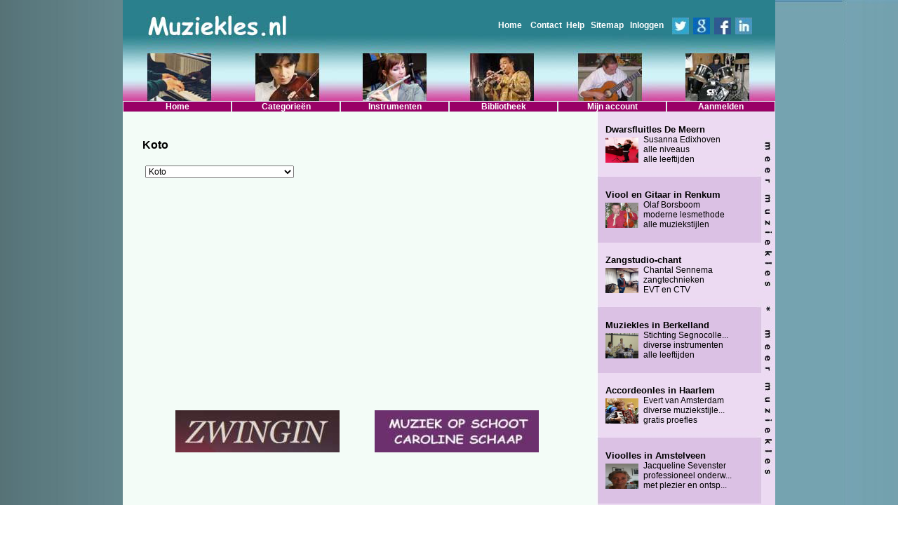

--- FILE ---
content_type: text/html; charset=UTF-8
request_url: https://www.muziekles.nl/muziekinstrumenten/koto
body_size: 13382
content:
<!DOCTYPE html>
<html lang="NL">
<head>
<title>Koto Muziekinstrumenten Muziekles.nl</title>

<!--meta http-equiv="Content-Type" content="text/html; charset=iso-8859-1"-->
<meta charset="UTF-8">
<meta name="verify-v1" content="XA9B5Wz3ykNjFam/gYPpklHMOtynSaxZl29Ku+k35ZE=" >
<meta name="revisit-after" content="7 days">

<META Name="description" Content="Muziekles.nl  Vind hier uw muziekdocent en muziekschool, zangles, gitaarles, pianoles, keyboardles, vioolles, saxofoonles, drumles, accordeonles. ">
<META Name="keywords" Content="muziekles, muziekdocent, muziekleraar, muziekschool, kinderen, zangles, gitaarles, pianoles, keyboardles, vioolles, saxofoonles, drumles, noord-holland, zuid-holland, utrecht, limburg, gelderland, overijssel, friesland, groningen.">
<META NAME="robots" CONTENT="index, follow">
   <link rel=stylesheet href="/css.php" media=screen type="text/css">
   <link rel=stylesheet href="/cssOpmaak.php" media=screen type="text/css">
   <link rel=stylesheet href="/mzl_Jan.css" media=screen type="text/css">
   <script type="text/javascript" src="/mzl_menu.js"></script>
<link rel="icon"          type="image/gif"    href="/favicon.gif">
<link rel="shortcut icon" type="image/x-icon" href="/favicon.ico">

<script type="text/javascript">
function bookmarkPage(url,title) {
	if (!url) {url = window.location}
	if (!title) {title = document.title}
	var browser=navigator.userAgent.toLowerCase();
	if (window.sidebar) { // Mozilla, Firefox, Netscape
		window.sidebar.addPanel(title, url,"");
	} else if( window.external) { // IE or chrome
		if (browser.indexOf('chrome')==-1){ // ie
			window.external.AddFavorite( url, title); 
		} else { // chrome
			alert('Please Press CTRL+D (or Command+D for macs) to bookmark this page');
		}
	}
	else if(window.opera && window.print) { // Opera - automatically adds to sidebar if rel=sidebar in the tag
		return true;
	}
	else if (browser.indexOf('konqueror')!=-1) { // Konqueror
		alert('Please press CTRL+B to bookmark this page.');
	}
	else if (browser.indexOf('webkit')!=-1){ // safari
		alert('Please press CTRL+B (or Command+D for macs) to bookmark this page.');
	} else {
		alert('Your browser cannot add bookmarks using this link. Please add this link manually.')
	}
}
</script>




<script type="text/javascript">
window.onload = function(){
      	window.onload = initDhtmlGoodiesMenu();
} 
</script>

</head>
<!-- Free Cookie Consent Notice Banner by ComplyDog at https://complydog.com/free-cookie-consent-banner -->
<script type="text/javascript">
  (function(c,d,o,g){c.cdogSettings={version:"1.0.0"};o=d.getElementsByTagName("head")[0];g=d.createElement("script");g.async=1;g.src="https://app.complydog.com/cookie-consent-tool.js"+"?v="+c.cdogSettings.version+"&website="+window.location.href;g.setAttribute("cdog-campaign", c.cdogSettings.campaignId);!c.cdogInit?o.appendChild(g):"";})(window,document);
  window.cdogLocalSettings = { "campaign": {"design":{"theme":{"buttons":{"color":"#FFFFFF","backgroundColor":"#5890E7","borderRadius":"3px"},"cookieWidget":{"color":"#000000","backgroundColor":"#FFFFFF","borderRadius":"12px","maxWidth":"380px"},"globalPrimaryText":{"color":"#1C1C1C"},"globalBodyBackground":{"backgroundColor":"#FFFFFF"}}},"cookieWindow":{"privacyPreferenceCenterText":"Control Your Privacy","disclaimerText":"Websites may store or retrieve information on your browser, mostly in the form of cookies. This information is used to personalize your experience and is not usually linked to your identity. You can choose not to allow certain types of cookies, but it may affect your website experience. Learn more and change settings by clicking on the different categories.","manageConsentPreferencesText":"Choose Which Cookies To Enable","confirmMyChoicesText":"Confirm My Choices","cookiesTypeStrictlyNecessary":"Strictly Necessary","cookiesTypeStrictlyNecessaryText":"Strictly necessary cookies enable website functionality and cannot be turned off. They are typically set in response to actions you take, like setting privacy preferences, logging in, or filling in forms. You can block or receive alerts about these cookies, but some website features may not work. These cookies do not store personal information.","cookiesTypePerformance":"Performance","cookiesTypePerformanceText":"Performance cookies track site visits and traffic sources to measure and improve site performance. They provide information on popular pages and visitor behavior. The information collected is anonymous. If you do not allow these cookies, we will not know when you have visited the site and cannot monitor its performance.","cookiesTypeTargeting":"Targeting","cookiesTypeTargetingText":"Targeting cookies are cookies that our advertising partners may set on our site. They use them to create a profile of your interests and show relevant ads on other sites. They do not store personal information, but use your browser and internet device's unique ID. Without these cookies, you will see less targeted ads.","cookiesTypeFunctional":"Functional","cookiesTypeFunctionalText":"Functional cookies improve your website experience through enhanced functionality and personalization. They are set by us or third-party providers. Without them, some or all of these services may not work properly."},"cookieWidget":{"placement":"br","icon":"default","description":"We use cookies as an essential part of our website.","customizeSettingsText":"Customize Settings","allowAllText":"Allow All","allowOnlyNecessaryText":"Allow Only Necessary","manageSettingsText":"Manage Settings","iconImageUrl":"data:image/svg+xml,%3Csvg xmlns='http://www.w3.org/2000/svg' height='24' viewBox='0 0 24 24' width='24'%3E%3Cpath d='m12.078 0c6.587.042 11.922 5.403 11.922 12 0 6.623-5.377 12-12 12s-12-5.377-12-12c3.887 1.087 7.388-2.393 6-6 4.003.707 6.786-2.722 6.078-6zm1.422 17c.828 0 1.5.672 1.5 1.5s-.672 1.5-1.5 1.5-1.5-.672-1.5-1.5.672-1.5 1.5-1.5zm-6.837-3c1.104 0 2 .896 2 2s-.896 2-2 2-2-.896-2-2 .896-2 2-2zm11.337-3c1.104 0 2 .896 2 2s-.896 2-2 2-2-.896-2-2 .896-2 2-2zm-6-1c.552 0 1 .448 1 1s-.448 1-1 1-1-.448-1-1 .448-1 1-1zm-9-3c.552 0 1 .448 1 1s-.448 1-1 1-1-.448-1-1 .448-1 1-1zm13.5-2c.828 0 1.5.672 1.5 1.5s-.672 1.5-1.5 1.5-1.5-.672-1.5-1.5.672-1.5 1.5-1.5zm-15-2c.828 0 1.5.672 1.5 1.5s-.672 1.5-1.5 1.5-1.5-.672-1.5-1.5.672-1.5 1.5-1.5zm6-2c.828 0 1.5.672 1.5 1.5s-.672 1.5-1.5 1.5-1.5-.672-1.5-1.5.672-1.5 1.5-1.5zm-3.5-1c.552 0 1 .448 1 1s-.448 1-1 1-1-.448-1-1 .448-1 1-1z' fill='%23b9926b' fill-rule='evenodd'/%3E%3C/svg%3E"}}, "cookieTool": true}
</script>
<body class='websitebg' style="margin:0px; padding:0px; border:0px;" >

<div id="fb-root"></div>
<script>(function(d, s, id) {
  var js, fjs = d.getElementsByTagName(s)[0];
  if (d.getElementById(id)) return;
  js = d.createElement(s); js.id = id;
  js.src = "//connect.facebook.net/nl_NL/all.js#xfbml=1";
  fjs.parentNode.insertBefore(js, fjs);
}(document, 'script', 'facebook-jssdk'));</script>

<nav>
<form style="margin:0px" method=post name=menuklik action=/index.php>
<input type=hidden name=reset>
<input type=hidden name=page value=aanmelden>
<input type=hidden name=cat>
<input type=hidden name=sub>
<input type=hidden name=subsub>
<input type=hidden name=nieuwaccount>
<div id=header align=right>
<div id=topmenu><a href=/>Home</a>&nbsp;

<a href=/contact>Contact</a><a href=/help.html target=_blank>Help</a>
<a href=/sitemap>Sitemap</a>
<a href=/inloggen>Inloggen</a>&nbsp;&nbsp;<a 
href='http://twitter.com/home?status=Currently reading https://www.muziekles.nl/muziekinstrumenten/koto' target=_blank><img src='/images/twitter.jpg'></a><a 
href="https://plus.google.com/share?url=https://www.muziekles.nl/muziekinstrumenten/koto" id="google-plus"  target=_blank><img src='/images/google.jpg'></a><a 
href='http://www.facebook.com/sharer.php?u=https://www.muziekles.nl/muziekinstrumenten/koto' target=_blank><img src='/images/facebook.jpg'></a><a 
href='http://www.linkedin.com/shareArticle?mini=true&url=https://www.muziekles.nl/muziekinstrumenten/koto' target=_blank><img src='/images/linkedin.jpg'></a>
</div>
</div>


<!-- http://slicknav.com/ -->
<div id=mainContainer>




    <div id=dhtmlgoodies_menu>
   <ul id="main">
    <li><a href='/'>Home</a>
     <ul>	
            <li><a href='/inloggen'>Inloggen</a></li>     </ul>
    </li>
    <li><a>Categorieën</a>			
     <ul>
      <li><a href='/muziekdocenten'>Muziekdocenten</a></li>
      <li><a href='/muziekscholen'>Muziekscholen</a></li>
      <li><a href='/workshops'>Muziekworkshops</a></li>
      <li><a href='/cursussen'>Muziekcursussen</a></li>
      <li><a href='/masterclasses'>Masterclasses</a></li>
      <li><a href='/vakopleidingen'>Vakopleidingen</a></li>
     </ul>
   </li>
   
   <li><a href=/muziekinstrumenten>Instrumenten</a></li>
   <li><a href=/bibliotheek>Bibliotheek</a></li>
      <li><a>Mijn account</a>
   <ul>
   	<li><a href='/mailbox'      >Mailbox</a></li>
   	<li><a href='/mijngegevens' >Mijn gegevens</a></li>
   	<li><a href='/mijncontacten'>Mijn contacten</a></li>
   </ul>
   </li>
   <li><a href=/adverteren>Aanmelden</a>
      <ul>
         <li><a href='/adverteren/muziekdocenten'>Muziekdocenten</a></li>
         <li><a href='/adverteren/muziekscholen'>Muziekscholen</a></li>
         <li><a href='/adverteren/workshops'>Muziekworkshops</a></li>
         <li><a href='/adverteren/cursussen'>Muziekcursussen</a></li>
         <li><a href='/adverteren/masterclasses'>Masterclasses</a></li>
         <li><a href='/adverteren/vakopleidingen'>Vakopleidingen</a></li>
         <li><a href='/adverteren/banners'>Banners</a></li>
         <li><a href='/adverteren/muzieklinkruilen'>Muzieklink ruilen</a></li>
         <li><a href='/algemenevoorwaarden.html' target=_blank>Algemene&nbsp;voorwaarden</a></li>
         <li><a href='/privacystatement.html' target=_blank>Privacy&nbsp;statement</a></li>
      </ul>
   </li>       
  </ul>
 </div>
   
</div>
</form>
</nav>

<div align=center> 
 <div id=center_container> 
  <div id=mainbody>  
   <div id=left> 
    <div id=content>
    
    
<script type="text/javascript">
function goThere(loc)
{
window.location.href=loc;
}
</script>
<form method=get name=bieb>
<table>
 <tr><td height=15></td></tr>
 <tr><td colspan=2><h1>Koto</h1></td></tr>
 <tr><td height=10></td></tr>
 <tr><td class=hideOnPhone align=right></td>
      <td class=phigh><select name=instrumentid width=212 STYLE='width:212px'   onChange="goThere(this.options[this.selectedIndex].value)">
               <option value='/muziekinstrumenten'>Kies instrument</option>
<!--option value="164" >12-snarige gitaar</option-->
   <option value="/muziekinstrumenten/12---snarige-gitaar" >12-snarige gitaar</option>
   <!--option value="408" >aangepaste muziek</option-->
   <option value="/muziekinstrumenten/aangepaste-muziek" >Aangepaste muziek</option>
   <!--option value="1" >accordeon</option-->
   <option value="/muziekinstrumenten/accordeon" >Accordeon</option>
   <!--option value="380" >agogo</option-->
   <option value="/muziekinstrumenten/agogo" >Agogo</option>
   <!--option value="471" >alexander techniek</option-->
   <option value="/muziekinstrumenten/alexander-techniek" >Alexander techniek</option>
   <!--option value="505" >altblokfluit</option-->
   <option value="/muziekinstrumenten/altblokfluit" >Altblokfluit</option>
   <!--option value="165" >altfluit</option-->
   <option value="/muziekinstrumenten/altfluit" >Altfluit</option>
   <!--option value="166" >althobo</option-->
   <option value="/muziekinstrumenten/althobo" >Althobo</option>
   <!--option value="167" >althoorn</option-->
   <option value="/muziekinstrumenten/althoorn" >Althoorn</option>
   <!--option value="168" >altklarinet</option-->
   <option value="/muziekinstrumenten/altklarinet" >Altklarinet</option>
   <!--option value="169" >altsaxofoon</option-->
   <option value="/muziekinstrumenten/altsaxofoon" >Altsaxofoon</option>
   <!--option value="2" >altviool</option-->
   <option value="/muziekinstrumenten/altviool" >Altviool</option>
   <!--option value="115" >amv-</option-->
   <option value="/muziekinstrumenten/amv---" >Amv-</option>
   <!--option value="170" >antoniophone</option-->
   <option value="/muziekinstrumenten/antoniophone" >Antoniophone</option>
   <!--option value="171" >archtopgitaar</option-->
   <option value="/muziekinstrumenten/archtopgitaar" >Archtopgitaar</option>
   <!--option value="173" >armeeposaune</option-->
   <option value="/muziekinstrumenten/armeeposaune" >Armeeposaune</option>
   <!--option value="143" >arrangeren</option-->
   <option value="/muziekinstrumenten/arrangeren" >Arrangeren</option>
   <!--option value="438" >audio engineering</option-->
   <option value="/muziekinstrumenten/audio-engineering" >Audio engineering</option>
   <!--option value="174" >aulochrome</option-->
   <option value="/muziekinstrumenten/aulochrome" >Aulochrome</option>
   <!--option value="452" >balafoon</option-->
   <option value="/muziekinstrumenten/balafoon" >Balafoon</option>
   <!--option value="175" >balalaika</option-->
   <option value="/muziekinstrumenten/balalaika" >Balalaika</option>
   <!--option value="427" >balginstrumenten</option-->
   <option value="/muziekinstrumenten/balginstrumenten" >Balginstrumenten</option>
   <!--option value="396" >balkanmuziek</option-->
   <option value="/muziekinstrumenten/balkanmuziek" >Balkanmuziek</option>
   <!--option value="327" >band</option-->
   <option value="/muziekinstrumenten/band" >Band</option>
   <!--option value="399" >bandcoaching</option-->
   <option value="/muziekinstrumenten/bandcoaching" >Bandcoaching</option>
   <!--option value="120" >bandoneon</option-->
   <option value="/muziekinstrumenten/bandoneon" >Bandoneon</option>
   <!--option value="176" >banjo</option-->
   <option value="/muziekinstrumenten/banjo" >Banjo</option>
   <!--option value="4" >banjo (5-snarig)</option-->
   <option value="/muziekinstrumenten/banjo-%285---snarig%29" >Banjo (5-snarig)</option>
   <!--option value="494" >bansuri</option-->
   <option value="/muziekinstrumenten/bansuri" >Bansuri</option>
   <!--option value="470" >bariton</option-->
   <option value="/muziekinstrumenten/bariton" >Bariton</option>
   <!--option value="177" >baritonhobo</option-->
   <option value="/muziekinstrumenten/baritonhobo" >Baritonhobo</option>
   <!--option value="178" >baritonsaxofoon</option-->
   <option value="/muziekinstrumenten/baritonsaxofoon" >Baritonsaxofoon</option>
   <!--option value="179" >baritontuba</option-->
   <option value="/muziekinstrumenten/baritontuba" >Baritontuba</option>
   <!--option value="411" >barokbastrombone</option-->
   <option value="/muziekinstrumenten/barokbastrombone" >Barokbastrombone</option>
   <!--option value="130" >barokcello</option-->
   <option value="/muziekinstrumenten/barokcello" >Barokcello</option>
   <!--option value="180" >basfluit</option-->
   <option value="/muziekinstrumenten/basfluit" >Basfluit</option>
   <!--option value="6" >basgitaar</option-->
   <option value="/muziekinstrumenten/basgitaar" >Basgitaar</option>
   <!--option value="181" >bashoorn</option-->
   <option value="/muziekinstrumenten/bashoorn" >Bashoorn</option>
   <!--option value="121" >basklarinet</option-->
   <option value="/muziekinstrumenten/basklarinet" >Basklarinet</option>
   <!--option value="122" >bassethoorn</option-->
   <option value="/muziekinstrumenten/bassethoorn" >Bassethoorn</option>
   <!--option value="377" >bastrombone</option-->
   <option value="/muziekinstrumenten/bastrombone" >Bastrombone</option>
   <!--option value="182" >bastrompet</option-->
   <option value="/muziekinstrumenten/bastrompet" >Bastrompet</option>
   <!--option value="183" >bastuba</option-->
   <option value="/muziekinstrumenten/bastuba" >Bastuba</option>
   <!--option value="184" >bekkens</option-->
   <option value="/muziekinstrumenten/bekkens" >Bekkens</option>
   <!--option value="7" >berimbau</option-->
   <option value="/muziekinstrumenten/berimbau" >Berimbau</option>
   <!--option value="328" >blaasinstrumenten</option-->
   <option value="/muziekinstrumenten/blaasinstrumenten" >Blaasinstrumenten</option>
   <!--option value="376" >blaasorkest</option-->
   <option value="/muziekinstrumenten/blaasorkest" >Blaasorkest</option>
   <!--option value="8" >blokfluit</option-->
   <option value="/muziekinstrumenten/blokfluit" >Blokfluit</option>
   <!--option value="415" >body percussie</option-->
   <option value="/muziekinstrumenten/body-percussie" >Body percussie</option>
   <!--option value="418" >bodypercussie</option-->
   <option value="/muziekinstrumenten/bodypercussie" >Bodypercussie</option>
   <!--option value="9" >bongo</option-->
   <option value="/muziekinstrumenten/bongo" >Bongo</option>
   <!--option value="423" >boom-o-foon</option-->
   <option value="/muziekinstrumenten/boom---o---foon" >Boom-o-foon</option>
   <!--option value="492" >boomwhackers</option-->
   <option value="/muziekinstrumenten/boomwhackers" >Boomwhackers</option>
   <!--option value="10" >bouzouki</option-->
   <option value="/muziekinstrumenten/bouzouki" >Bouzouki</option>
   <!--option value="113" >brass</option-->
   <option value="/muziekinstrumenten/brass" >Brass</option>
   <!--option value="11" >bugel</option-->
   <option value="/muziekinstrumenten/bugel" >Bugel</option>
   <!--option value="330" >buikdans</option-->
   <option value="/muziekinstrumenten/buikdans" >Buikdans</option>
   <!--option value="12" >buisklokken</option-->
   <option value="/muziekinstrumenten/buisklokken" >Buisklokken</option>
   <!--option value="363" >caixa</option-->
   <option value="/muziekinstrumenten/caixa" >Caixa</option>
   <!--option value="402" >cajon</option-->
   <option value="/muziekinstrumenten/cajon" >Cajon</option>
   <!--option value="185" >carillon</option-->
   <option value="/muziekinstrumenten/carillon" >Carillon</option>
   <!--option value="186" >castagnetten</option-->
   <option value="/muziekinstrumenten/castagnetten" >Castagnetten</option>
   <!--option value="13" >celesta</option-->
   <option value="/muziekinstrumenten/celesta" >Celesta</option>
   <!--option value="14" >cello</option-->
   <option value="/muziekinstrumenten/cello" >Cello</option>
   <!--option value="187" >chalumeau</option-->
   <option value="/muziekinstrumenten/chalumeau" >Chalumeau</option>
   <!--option value="421" >chor</option-->
   <option value="/muziekinstrumenten/chor" >Chor</option>
   <!--option value="379" >choroifluit</option-->
   <option value="/muziekinstrumenten/choroifluit" >Choroifluit</option>
   <!--option value="417" >cimbaal</option-->
   <option value="/muziekinstrumenten/cimbaal" >Cimbaal</option>
   <!--option value="188" >cimbasso</option-->
   <option value="/muziekinstrumenten/cimbasso" >Cimbasso</option>
   <!--option value="189" >cister</option-->
   <option value="/muziekinstrumenten/cister" >Cister</option>
   <!--option value="190" >citer</option-->
   <option value="/muziekinstrumenten/citer" >Citer</option>
   <!--option value="191" >clarinet d'amore</option-->
   <option value="/muziekinstrumenten/clarinet-damore" >Clarinet d'amore</option>
   <!--option value="15" >clavecimbel</option-->
   <option value="/muziekinstrumenten/clavecimbel" >Clavecimbel</option>
   <!--option value="16" >claves</option-->
   <option value="/muziekinstrumenten/claves" >Claves</option>
   <!--option value="192" >clavichord</option-->
   <option value="/muziekinstrumenten/clavichord" >Clavichord</option>
   <!--option value="193" >clavicor</option-->
   <option value="/muziekinstrumenten/clavicor" >Clavicor</option>
   <!--option value="194" >clavinet</option-->
   <option value="/muziekinstrumenten/clavinet" >Clavinet</option>
   <!--option value="385" >clavinova </option-->
   <option value="/muziekinstrumenten/clavinova-" >Clavinova </option>
   <!--option value="195" >claviorganum</option-->
   <option value="/muziekinstrumenten/claviorganum" >Claviorganum</option>
   <!--option value="521" >componist / arrangeur</option-->
   <option value="/muziekinstrumenten/componist-+-arrangeur" >Componist / arrangeur</option>
   <!--option value="116" >compositie</option-->
   <option value="/muziekinstrumenten/compositie" >Compositie</option>
   <!--option value="407" >composition</option-->
   <option value="/muziekinstrumenten/composition" >Composition</option>
   <!--option value="126" >concertina</option-->
   <option value="/muziekinstrumenten/concertina" >Concertina</option>
   <!--option value="17" >conga</option-->
   <option value="/muziekinstrumenten/conga" >Conga</option>
   <!--option value="196" >contra-altklarinet</option-->
   <option value="/muziekinstrumenten/contra---altklarinet" >Contra-altklarinet</option>
   <!--option value="18" >contrabas</option-->
   <option value="/muziekinstrumenten/contrabas" >Contrabas</option>
   <!--option value="197" >contrabasfluit</option-->
   <option value="/muziekinstrumenten/contrabasfluit" >Contrabasfluit</option>
   <!--option value="198" >contrabasklarinet</option-->
   <option value="/muziekinstrumenten/contrabasklarinet" >Contrabasklarinet</option>
   <!--option value="199" >contrabassarrusofoon</option-->
   <option value="/muziekinstrumenten/contrabassarrusofoon" >Contrabassarrusofoon</option>
   <!--option value="428" >contrabastrombone</option-->
   <option value="/muziekinstrumenten/contrabastrombone" >Contrabastrombone</option>
   <!--option value="387" >contrafagot</option-->
   <option value="/muziekinstrumenten/contrafagot" >Contrafagot</option>
   <!--option value="200" >cornet</option-->
   <option value="/muziekinstrumenten/cornet" >Cornet</option>
   <!--option value="201" >cornophoon</option-->
   <option value="/muziekinstrumenten/cornophoon" >Cornophoon</option>
   <!--option value="202" >cornu</option-->
   <option value="/muziekinstrumenten/cornu" >Cornu</option>
   <!--option value="203" >cuatro</option-->
   <option value="/muziekinstrumenten/cuatro" >Cuatro</option>
   <!--option value="19" >cymbalom</option-->
   <option value="/muziekinstrumenten/cymbalom" >Cymbalom</option>
   <!--option value="443" >dans</option-->
   <option value="/muziekinstrumenten/dans" >Dans</option>
   <!--option value="329" >dansexpressie</option-->
   <option value="/muziekinstrumenten/dansexpressie" >Dansexpressie</option>
   <!--option value="331" >dansmuziek</option-->
   <option value="/muziekinstrumenten/dansmuziek" >Dansmuziek</option>
   <!--option value="332" >darbuka</option-->
   <option value="/muziekinstrumenten/darbuka" >Darbuka</option>
   <!--option value="20" >didgeridoo</option-->
   <option value="/muziekinstrumenten/didgeridoo" >Didgeridoo</option>
   <!--option value="204" >digitale piano</option-->
   <option value="/muziekinstrumenten/digitale-piano" >Digitale piano</option>
   <!--option value="21" >directie</option-->
   <option value="/muziekinstrumenten/directie" >Directie</option>
   <!--option value="333" >discjockey</option-->
   <option value="/muziekinstrumenten/discjockey" >Discjockey</option>
   <!--option value="523" >diverse instrumenten</option-->
   <option value="/muziekinstrumenten/diverse-instrumenten" >Diverse instrumenten</option>
   <!--option value="22" >djembe</option-->
   <option value="/muziekinstrumenten/djembe" >Djembe</option>
   <!--option value="23" >doedelzak</option-->
   <option value="/muziekinstrumenten/doedelzak" >Doedelzak</option>
   <!--option value="205" >domra</option-->
   <option value="/muziekinstrumenten/domra" >Domra</option>
   <!--option value="404" >doun-douns</option-->
   <option value="/muziekinstrumenten/doun---douns" >Doun-douns</option>
   <!--option value="498" >draailier</option-->
   <option value="/muziekinstrumenten/draailier" >Draailier</option>
   <!--option value="206" >draaiorgel</option-->
   <option value="/muziekinstrumenten/draaiorgel" >Draaiorgel</option>
   <!--option value="207" >drum</option-->
   <option value="/muziekinstrumenten/drum" >Drum</option>
   <!--option value="208" >dubbelhoorn</option-->
   <option value="/muziekinstrumenten/dubbelhoorn" >Dubbelhoorn</option>
   <!--option value="24" >dwarsfluit</option-->
   <option value="/muziekinstrumenten/dwarsfluit" >Dwarsfluit</option>
   <!--option value="209" >eenhandsfluit</option-->
   <option value="/muziekinstrumenten/eenhandsfluit" >Eenhandsfluit</option>
   <!--option value="210" >electrische gitaar</option-->
   <option value="/muziekinstrumenten/electrische-gitaar" >Electrische gitaar</option>
   <!--option value="211" >electrische mandoline</option-->
   <option value="/muziekinstrumenten/electrische-mandoline" >Electrische mandoline</option>
   <!--option value="212" >electrische viool</option-->
   <option value="/muziekinstrumenten/electrische-viool" >Electrische viool</option>
   <!--option value="214" >electronisch orgel</option-->
   <option value="/muziekinstrumenten/electronisch-orgel" >Electronisch orgel</option>
   <!--option value="213" >electronische saxofoon</option-->
   <option value="/muziekinstrumenten/electronische-saxofoon" >Electronische saxofoon</option>
   <!--option value="76" >ensemble</option-->
   <option value="/muziekinstrumenten/ensemble" >Ensemble</option>
   <!--option value="215" >eunuchfluit</option-->
   <option value="/muziekinstrumenten/eunuchfluit" >Eunuchfluit</option>
   <!--option value="216" >euphonium</option-->
   <option value="/muziekinstrumenten/euphonium" >Euphonium</option>
   <!--option value="25" >fagot</option-->
   <option value="/muziekinstrumenten/fagot" >Fagot</option>
   <!--option value="217" >fanfare-orkest</option-->
   <option value="/muziekinstrumenten/fanfare---orkest" >Fanfare-orkest</option>
   <!--option value="125" >fiddle</option-->
   <option value="/muziekinstrumenten/fiddle" >Fiddle</option>
   <!--option value="468" >fife</option-->
   <option value="/muziekinstrumenten/fife" >Fife</option>
   <!--option value="218" >flageolet</option-->
   <option value="/muziekinstrumenten/flageolet" >Flageolet</option>
   <!--option value="128" >flamencogitaar</option-->
   <option value="/muziekinstrumenten/flamencogitaar" >Flamencogitaar</option>
   <!--option value="219" >flugabone</option-->
   <option value="/muziekinstrumenten/flugabone" >Flugabone</option>
   <!--option value="72" >fluit</option-->
   <option value="/muziekinstrumenten/fluit" >Fluit</option>
   <!--option value="457" >folk</option-->
   <option value="/muziekinstrumenten/folk" >Folk</option>
   <!--option value="334" >funk </option-->
   <option value="/muziekinstrumenten/funk-" >Funk </option>
   <!--option value="335" >gamba</option-->
   <option value="/muziekinstrumenten/gamba" >Gamba</option>
   <!--option value="336" >gamelan</option-->
   <option value="/muziekinstrumenten/gamelan" >Gamelan</option>
   <!--option value="220" >gansa</option-->
   <option value="/muziekinstrumenten/gansa" >Gansa</option>
   <!--option value="68" >geluidstechniek</option-->
   <option value="/muziekinstrumenten/geluidstechniek" >Geluidstechniek</option>
   <!--option value="221" >gender</option-->
   <option value="/muziekinstrumenten/gender" >Gender</option>
   <!--option value="26" >gitaar</option-->
   <option value="/muziekinstrumenten/gitaar" >Gitaar</option>
   <!--option value="222" >gitaarbanjo</option-->
   <option value="/muziekinstrumenten/gitaarbanjo" >Gitaarbanjo</option>
   <!--option value="400" >gitaarversterker</option-->
   <option value="/muziekinstrumenten/gitaarversterker" >Gitaarversterker</option>
   <!--option value="223" >gitarron</option-->
   <option value="/muziekinstrumenten/gitarron" >Gitarron</option>
   <!--option value="27" >glasharmonica</option-->
   <option value="/muziekinstrumenten/glasharmonica" >Glasharmonica</option>
   <!--option value="28" >gong</option-->
   <option value="/muziekinstrumenten/gong" >Gong</option>
   <!--option value="224" >gongtrom</option-->
   <option value="/muziekinstrumenten/gongtrom" >Gongtrom</option>
   <!--option value="391" >griekse muziek</option-->
   <option value="/muziekinstrumenten/griekse-muziek" >Griekse muziek</option>
   <!--option value="225" >grote trom</option-->
   <option value="/muziekinstrumenten/grote-trom" >Grote trom</option>
   <!--option value="226" >guiro</option-->
   <option value="/muziekinstrumenten/guiro" >Guiro</option>
   <!--option value="227" >hammond orgel</option-->
   <option value="/muziekinstrumenten/hammond-orgel" >Hammond orgel</option>
   <!--option value="228" >harmonie-orkest</option-->
   <option value="/muziekinstrumenten/harmonie---orkest" >Harmonie-orkest</option>
   <!--option value="394" >harmonieleer</option-->
   <option value="/muziekinstrumenten/harmonieleer" >Harmonieleer</option>
   <!--option value="29" >harmonium</option-->
   <option value="/muziekinstrumenten/harmonium" >Harmonium</option>
   <!--option value="30" >harp</option-->
   <option value="/muziekinstrumenten/harp" >Harp</option>
   <!--option value="229" >harpgitaar</option-->
   <option value="/muziekinstrumenten/harpgitaar" >Harpgitaar</option>
   <!--option value="230" >helicon</option-->
   <option value="/muziekinstrumenten/helicon" >Helicon</option>
   <!--option value="231" >helikonposaune</option-->
   <option value="/muziekinstrumenten/helikonposaune" >Helikonposaune</option>
   <!--option value="31" >hobo</option-->
   <option value="/muziekinstrumenten/hobo" >Hobo</option>
   <!--option value="32" >hoorn</option-->
   <option value="/muziekinstrumenten/hoorn" >Hoorn</option>
   <!--option value="337" >improvisatie</option-->
   <option value="/muziekinstrumenten/improvisatie" >Improvisatie</option>
   <!--option value="338" >instrumentale vorming-</option-->
   <option value="/muziekinstrumenten/instrumentale-vorming---" >Instrumentale vorming-</option>
   <!--option value="449" >instrumentenoriÃ«ntatie</option-->
   <option value="/muziekinstrumenten/instrumentenori%c3%83%c2%abntatie" >InstrumentenoriÃ«ntatie</option>
   <!--option value="339" >jazz</option-->
   <option value="/muziekinstrumenten/jazz" >Jazz</option>
   <!--option value="381" >jazz- en poptheorie</option-->
   <option value="/muziekinstrumenten/jazz----en-poptheorie" >Jazz- en poptheorie</option>
   <!--option value="232" >jazzgitaar</option-->
   <option value="/muziekinstrumenten/jazzgitaar" >Jazzgitaar</option>
   <!--option value="233" >jazzophone</option-->
   <option value="/muziekinstrumenten/jazzophone" >Jazzophone</option>
   <!--option value="375" >jazzorkest</option-->
   <option value="/muziekinstrumenten/jazzorkest" >Jazzorkest</option>
   <!--option value="420" >jew harp</option-->
   <option value="/muziekinstrumenten/jew-harp" >Jew harp</option>
   <!--option value="485" >jiddische muziek</option-->
   <option value="/muziekinstrumenten/jiddische-muziek" >Jiddische muziek</option>
   <!--option value="234" >kamer-orkest</option-->
   <option value="/muziekinstrumenten/kamer---orkest" >Kamer-orkest</option>
   <!--option value="118" >kamermuziek</option-->
   <option value="/muziekinstrumenten/kamermuziek" >Kamermuziek</option>
   <!--option value="441" >karaoke</option-->
   <option value="/muziekinstrumenten/karaoke" >Karaoke</option>
   <!--option value="419" >kazakh dombra</option-->
   <option value="/muziekinstrumenten/kazakh-dombra" >Kazakh dombra</option>
   <!--option value="235" >kazoe</option-->
   <option value="/muziekinstrumenten/kazoe" >Kazoe</option>
   <!--option value="340" >kerkorgel</option-->
   <option value="/muziekinstrumenten/kerkorgel" >Kerkorgel</option>
   <!--option value="33" >keyboard</option-->
   <option value="/muziekinstrumenten/keyboard" >Keyboard</option>
   <!--option value="456" >kids try out</option-->
   <option value="/muziekinstrumenten/kids-try-out" >Kids try out</option>
   <!--option value="70" >klankimprovisatie</option-->
   <option value="/muziekinstrumenten/klankimprovisatie" >Klankimprovisatie</option>
   <!--option value="34" >klarinet</option-->
   <option value="/muziekinstrumenten/klarinet" >Klarinet</option>
   <!--option value="236" >klassieke gitaar</option-->
   <option value="/muziekinstrumenten/klassieke-gitaar" >Klassieke gitaar</option>
   <!--option value="490" >klassieke muziek</option-->
   <option value="/muziekinstrumenten/klassieke-muziek" >Klassieke muziek</option>
   <!--option value="75" >klavarskribo</option-->
   <option value="/muziekinstrumenten/klavarskribo" >Klavarskribo</option>
   <!--option value="378" >klein-koper</option-->
   <option value="/muziekinstrumenten/klein---koper" >Klein-koper</option>
   <!--option value="237" >kleine trom</option-->
   <option value="/muziekinstrumenten/kleine-trom" >Kleine trom</option>
   <!--option value="238" >klephoorn</option-->
   <option value="/muziekinstrumenten/klephoorn" >Klephoorn</option>
   <!--option value="401" >kleppenfluit</option-->
   <option value="/muziekinstrumenten/kleppenfluit" >Kleppenfluit</option>
   <!--option value="393" >kleutermuziek</option-->
   <option value="/muziekinstrumenten/kleutermuziek" >Kleutermuziek</option>
   <!--option value="461" >klezmer</option-->
   <option value="/muziekinstrumenten/klezmer" >Klezmer</option>
   <!--option value="239" >klokkenspel</option-->
   <option value="/muziekinstrumenten/klokkenspel" >Klokkenspel</option>
   <!--option value="67" >koor</option-->
   <option value="/muziekinstrumenten/koor" >Koor</option>
   <!--option value="466" >koor coaching</option-->
   <option value="/muziekinstrumenten/koor-coaching" >Koor coaching</option>
   <!--option value="507" >koorcoaching</option-->
   <option value="/muziekinstrumenten/koorcoaching" >Koorcoaching</option>
   <!--option value="403" >koorscholing</option-->
   <option value="/muziekinstrumenten/koorscholing" >Koorscholing</option>
   <!--option value="36" >koperfluit</option-->
   <option value="/muziekinstrumenten/koperfluit" >Koperfluit</option>
   <!--option value="37" >koto</option-->
   <option value="/muziekinstrumenten/koto" selected>Koto</option>
   <!--option value="426" >krin</option-->
   <option value="/muziekinstrumenten/krin" >Krin</option>
   <!--option value="240" >kromhoorn</option-->
   <option value="/muziekinstrumenten/kromhoorn" >Kromhoorn</option>
   <!--option value="383" >kunstgeschedenis</option-->
   <option value="/muziekinstrumenten/kunstgeschedenis" >Kunstgeschedenis</option>
   <!--option value="241" >lier</option-->
   <option value="/muziekinstrumenten/lier" >Lier</option>
   <!--option value="242" >liergitaar</option-->
   <option value="/muziekinstrumenten/liergitaar" >Liergitaar</option>
   <!--option value="243" >lira da braccio</option-->
   <option value="/muziekinstrumenten/lira-da-braccio" >Lira da braccio</option>
   <!--option value="38" >luit</option-->
   <option value="/muziekinstrumenten/luit" >Luit</option>
   <!--option value="244" >lur</option-->
   <option value="/muziekinstrumenten/lur" >Lur</option>
   <!--option value="245" >lyra</option-->
   <option value="/muziekinstrumenten/lyra" >Lyra</option>
   <!--option value="39" >mandoline</option-->
   <option value="/muziekinstrumenten/mandoline" >Mandoline</option>
   <!--option value="246" >marimba</option-->
   <option value="/muziekinstrumenten/marimba" >Marimba</option>
   <!--option value="247" >mellofoon</option-->
   <option value="/muziekinstrumenten/mellofoon" >Mellofoon</option>
   <!--option value="248" >melodeon</option-->
   <option value="/muziekinstrumenten/melodeon" >Melodeon</option>
   <!--option value="249" >melodica</option-->
   <option value="/muziekinstrumenten/melodica" >Melodica</option>
   <!--option value="163" >midi</option-->
   <option value="/muziekinstrumenten/midi" >Midi</option>
   <!--option value="40" >mondharmonica</option-->
   <option value="/muziekinstrumenten/mondharmonica" >Mondharmonica</option>
   <!--option value="341" >musical</option-->
   <option value="/muziekinstrumenten/musical" >Musical</option>
   <!--option value="129" >muziek en beweging-</option-->
   <option value="/muziekinstrumenten/muziek-en-beweging---" >Muziek en beweging-</option>
   <!--option value="342" >muziek en computer-</option-->
   <option value="/muziekinstrumenten/muziek-en-computer---" >Muziek en computer-</option>
   <!--option value="343" >muziek en schilderen-</option-->
   <option value="/muziekinstrumenten/muziek-en-schilderen---" >Muziek en schilderen-</option>
   <!--option value="472" >muziek op school</option-->
   <option value="/muziekinstrumenten/muziek-op-school" >Muziek op school</option>
   <!--option value="366" >muziek op schoot-</option-->
   <option value="/muziekinstrumenten/muziek-op-schoot---" >Muziek op schoot-</option>
   <!--option value="344" >muziekeducatie-</option-->
   <option value="/muziekinstrumenten/muziekeducatie---" >Muziekeducatie-</option>
   <!--option value="345" >muziekexpressie-</option-->
   <option value="/muziekinstrumenten/muziekexpressie---" >Muziekexpressie-</option>
   <!--option value="134" >muziekgeschiedenis-</option-->
   <option value="/muziekinstrumenten/muziekgeschiedenis---" >Muziekgeschiedenis-</option>
   <!--option value="117" >muzieknotatie-</option-->
   <option value="/muziekinstrumenten/muzieknotatie---" >Muzieknotatie-</option>
   <!--option value="346" >muziekorientatie-</option-->
   <option value="/muziekinstrumenten/muziekorientatie---" >Muziekorientatie-</option>
   <!--option value="397" >muziekproductie-</option-->
   <option value="/muziekinstrumenten/muziekproductie---" >Muziekproductie-</option>
   <!--option value="445" >muziekstudio</option-->
   <option value="/muziekinstrumenten/muziekstudio" >Muziekstudio</option>
   <!--option value="133" >muziektheorie-</option-->
   <option value="/muziekinstrumenten/muziektheorie---" >Muziektheorie-</option>
   <!--option value="446" >muziektherapie</option-->
   <option value="/muziekinstrumenten/muziektherapie" >Muziektherapie</option>
   <!--option value="250" >neusfluit</option-->
   <option value="/muziekinstrumenten/neusfluit" >Neusfluit</option>
   <!--option value="362" >ngoni</option-->
   <option value="/muziekinstrumenten/ngoni" >Ngoni</option>
   <!--option value="251" >oboe d'amore</option-->
   <option value="/muziekinstrumenten/oboe-damore" >Oboe d'amore</option>
   <!--option value="252" >oboe da caccia</option-->
   <option value="/muziekinstrumenten/oboe-da-caccia" >Oboe da caccia</option>
   <!--option value="253" >ocarina</option-->
   <option value="/muziekinstrumenten/ocarina" >Ocarina</option>
   <!--option value="254" >octavin</option-->
   <option value="/muziekinstrumenten/octavin" >Octavin</option>
   <!--option value="444" >oefenruimtes</option-->
   <option value="/muziekinstrumenten/oefenruimtes" >Oefenruimtes</option>
   <!--option value="255" >omnitonische hoorn</option-->
   <option value="/muziekinstrumenten/omnitonische-hoorn" >Omnitonische hoorn</option>
   <!--option value="256" >ondes martenot</option-->
   <option value="/muziekinstrumenten/ondes-martenot" >Ondes martenot</option>
   <!--option value="373" >opera</option-->
   <option value="/muziekinstrumenten/opera" >Opera</option>
   <!--option value="42" >orgel</option-->
   <option value="/muziekinstrumenten/orgel" >Orgel</option>
   <!--option value="347" >orkest</option-->
   <option value="/muziekinstrumenten/orkest" >Orkest</option>
   <!--option value="416" >orkestpartij viool</option-->
   <option value="/muziekinstrumenten/orkestpartij-viool" >Orkestpartij viool</option>
   <!--option value="257" >orphica</option-->
   <option value="/muziekinstrumenten/orphica" >Orphica</option>
   <!--option value="370" >oude muziek</option-->
   <option value="/muziekinstrumenten/oude-muziek" >Oude muziek</option>
   <!--option value="348" >over muziek</option-->
   <option value="/muziekinstrumenten/over-muziek" >Over muziek</option>
   <!--option value="43" >panfluit</option-->
   <option value="/muziekinstrumenten/panfluit" >Panfluit</option>
   <!--option value="44" >pauk</option-->
   <option value="/muziekinstrumenten/pauk" >Pauk</option>
   <!--option value="509" >perconga</option-->
   <option value="/muziekinstrumenten/perconga" >Perconga</option>
   <!--option value="349" >percussie</option-->
   <option value="/muziekinstrumenten/percussie" >Percussie</option>
   <!--option value="45" >piano</option-->
   <option value="/muziekinstrumenten/piano" >Piano</option>
   <!--option value="258" >pianoforte</option-->
   <option value="/muziekinstrumenten/pianoforte" >Pianoforte</option>
   <!--option value="259" >pianola</option-->
   <option value="/muziekinstrumenten/pianola" >Pianola</option>
   <!--option value="46" >piccolo</option-->
   <option value="/muziekinstrumenten/piccolo" >Piccolo</option>
   <!--option value="260" >piccolotrompet</option-->
   <option value="/muziekinstrumenten/piccolotrompet" >Piccolotrompet</option>
   <!--option value="261" >pijpersfluit</option-->
   <option value="/muziekinstrumenten/pijpersfluit" >Pijpersfluit</option>
   <!--option value="47" >pipa</option-->
   <option value="/muziekinstrumenten/pipa" >Pipa</option>
   <!--option value="262" >plaatklokken</option-->
   <option value="/muziekinstrumenten/plaatklokken" >Plaatklokken</option>
   <!--option value="263" >pocketklarinet</option-->
   <option value="/muziekinstrumenten/pocketklarinet" >Pocketklarinet</option>
   <!--option value="264" >pockettrompet</option-->
   <option value="/muziekinstrumenten/pockettrompet" >Pockettrompet</option>
   <!--option value="74" >popkoor</option-->
   <option value="/muziekinstrumenten/popkoor" >Popkoor</option>
   <!--option value="65" >popmuziek</option-->
   <option value="/muziekinstrumenten/popmuziek" >Popmuziek</option>
   <!--option value="112" >popzang</option-->
   <option value="/muziekinstrumenten/popzang" >Popzang</option>
   <!--option value="265" >quinticklave</option-->
   <option value="/muziekinstrumenten/quinticklave" >Quinticklave</option>
   <!--option value="371" >rap</option-->
   <option value="/muziekinstrumenten/rap" >Rap</option>
   <!--option value="266" >ratel</option-->
   <option value="/muziekinstrumenten/ratel" >Ratel</option>
   <!--option value="267" >rebec</option-->
   <option value="/muziekinstrumenten/rebec" >Rebec</option>
   <!--option value="496" >repetitieruimte</option-->
   <option value="/muziekinstrumenten/repetitieruimte" >Repetitieruimte</option>
   <!--option value="382" >repinique</option-->
   <option value="/muziekinstrumenten/repinique" >Repinique</option>
   <!--option value="268" >rietcontrabas</option-->
   <option value="/muziekinstrumenten/rietcontrabas" >Rietcontrabas</option>
   <!--option value="351" >ringtones</option-->
   <option value="/muziekinstrumenten/ringtones" >Ringtones</option>
   <!--option value="352" >rock </option-->
   <option value="/muziekinstrumenten/rock-" >Rock </option>
   <!--option value="269" >roede</option-->
   <option value="/muziekinstrumenten/roede" >Roede</option>
   <!--option value="270" >roertrom</option-->
   <option value="/muziekinstrumenten/roertrom" >Roertrom</option>
   <!--option value="271" >rothphone</option-->
   <option value="/muziekinstrumenten/rothphone" >Rothphone</option>
   <!--option value="272" >russische fagot</option-->
   <option value="/muziekinstrumenten/russische-fagot" >Russische fagot</option>
   <!--option value="350" >rythm and blues</option-->
   <option value="/muziekinstrumenten/rythm-and-blues" >Rythm and blues</option>
   <!--option value="455" >samenspel </option-->
   <option value="/muziekinstrumenten/samenspel-" >Samenspel </option>
   <!--option value="405" >sampler</option-->
   <option value="/muziekinstrumenten/sampler" >Sampler</option>
   <!--option value="273" >saron</option-->
   <option value="/muziekinstrumenten/saron" >Saron</option>
   <!--option value="274" >saxello</option-->
   <option value="/muziekinstrumenten/saxello" >Saxello</option>
   <!--option value="48" >saxofoon</option-->
   <option value="/muziekinstrumenten/saxofoon" >Saxofoon</option>
   <!--option value="372" >saxonett</option-->
   <option value="/muziekinstrumenten/saxonett" >Saxonett</option>
   <!--option value="275" >saxtromba</option-->
   <option value="/muziekinstrumenten/saxtromba" >Saxtromba</option>
   <!--option value="354" >saz</option-->
   <option value="/muziekinstrumenten/saz" >Saz</option>
   <!--option value="276" >schalmei</option-->
   <option value="/muziekinstrumenten/schalmei" >Schalmei</option>
   <!--option value="277" >schellenboom</option-->
   <option value="/muziekinstrumenten/schellenboom" >Schellenboom</option>
   <!--option value="278" >schouderhoorn</option-->
   <option value="/muziekinstrumenten/schouderhoorn" >Schouderhoorn</option>
   <!--option value="279" >schuiftrompet</option-->
   <option value="/muziekinstrumenten/schuiftrompet" >Schuiftrompet</option>
   <!--option value="280" >serpent</option-->
   <option value="/muziekinstrumenten/serpent" >Serpent</option>
   <!--option value="49" >sheng</option-->
   <option value="/muziekinstrumenten/sheng" >Sheng</option>
   <!--option value="464" >singer songwriter</option-->
   <option value="/muziekinstrumenten/singer-songwriter" >Singer songwriter</option>
   <!--option value="50" >sitar</option-->
   <option value="/muziekinstrumenten/sitar" >Sitar</option>
   <!--option value="281" >sjofar</option-->
   <option value="/muziekinstrumenten/sjofar" >Sjofar</option>
   <!--option value="392" >slaggitaar</option-->
   <option value="/muziekinstrumenten/slaggitaar" >Slaggitaar</option>
   <!--option value="51" >slagwerk</option-->
   <option value="/muziekinstrumenten/slagwerk" >Slagwerk</option>
   <!--option value="282" >sleebellen</option-->
   <option value="/muziekinstrumenten/sleebellen" >Sleebellen</option>
   <!--option value="73" >solfege</option-->
   <option value="/muziekinstrumenten/solfege" >Solfege</option>
   <!--option value="368" >songwriting</option-->
   <option value="/muziekinstrumenten/songwriting" >Songwriting</option>
   <!--option value="512" >sopraanblokfluit</option-->
   <option value="/muziekinstrumenten/sopraanblokfluit" >Sopraanblokfluit</option>
   <!--option value="283" >sopraansarrusofoon</option-->
   <option value="/muziekinstrumenten/sopraansarrusofoon" >Sopraansarrusofoon</option>
   <!--option value="284" >sopraansaxofoon</option-->
   <option value="/muziekinstrumenten/sopraansaxofoon" >Sopraansaxofoon</option>
   <!--option value="355" >soul</option-->
   <option value="/muziekinstrumenten/soul" >Soul</option>
   <!--option value="488" >sound engineer</option-->
   <option value="/muziekinstrumenten/sound-engineer" >Sound engineer</option>
   <!--option value="285" >sousafoon</option-->
   <option value="/muziekinstrumenten/sousafoon" >Sousafoon</option>
   <!--option value="286" >spinet</option-->
   <option value="/muziekinstrumenten/spinet" >Spinet</option>
   <!--option value="287" >steelstringgitaar</option-->
   <option value="/muziekinstrumenten/steelstringgitaar" >Steelstringgitaar</option>
   <!--option value="510" >stembevrijding</option-->
   <option value="/muziekinstrumenten/stembevrijding" >Stembevrijding</option>
   <!--option value="136" >stemtherapie-</option-->
   <option value="/muziekinstrumenten/stemtherapie---" >Stemtherapie-</option>
   <!--option value="52" >stemvorming-</option-->
   <option value="/muziekinstrumenten/stemvorming---" >Stemvorming-</option>
   <!--option value="288" >strijk-orkest</option-->
   <option value="/muziekinstrumenten/strijk---orkest" >Strijk-orkest</option>
   <!--option value="356" >strijkkwartet</option-->
   <option value="/muziekinstrumenten/strijkkwartet" >Strijkkwartet</option>
   <!--option value="398" >studiowerk</option-->
   <option value="/muziekinstrumenten/studiowerk" >Studiowerk</option>
   <!--option value="289" >sudruphone</option-->
   <option value="/muziekinstrumenten/sudruphone" >Sudruphone</option>
   <!--option value="290" >superbone</option-->
   <option value="/muziekinstrumenten/superbone" >Superbone</option>
   <!--option value="364" >surdo</option-->
   <option value="/muziekinstrumenten/surdo" >Surdo</option>
   <!--option value="374" >swingen</option-->
   <option value="/muziekinstrumenten/swingen" >Swingen</option>
   <!--option value="291" >symfonie-orkest</option-->
   <option value="/muziekinstrumenten/symfonie---orkest" >Symfonie-orkest</option>
   <!--option value="292" >symphonium</option-->
   <option value="/muziekinstrumenten/symphonium" >Symphonium</option>
   <!--option value="123" >synthesizer</option-->
   <option value="/muziekinstrumenten/synthesizer" >Synthesizer</option>
   <!--option value="53" >tabla</option-->
   <option value="/muziekinstrumenten/tabla" >Tabla</option>
   <!--option value="293" >tabor</option-->
   <option value="/muziekinstrumenten/tabor" >Tabor</option>
   <!--option value="54" >tamboerijn</option-->
   <option value="/muziekinstrumenten/tamboerijn" >Tamboerijn</option>
   <!--option value="365" >tamborim</option-->
   <option value="/muziekinstrumenten/tamborim" >Tamborim</option>
   <!--option value="294" >tamtam</option-->
   <option value="/muziekinstrumenten/tamtam" >Tamtam</option>
   <!--option value="357" >tango </option-->
   <option value="/muziekinstrumenten/tango-" >Tango </option>
   <!--option value="295" >tarogato</option-->
   <option value="/muziekinstrumenten/tarogato" >Tarogato</option>
   <!--option value="296" >templeblock</option-->
   <option value="/muziekinstrumenten/templeblock" >Templeblock</option>
   <!--option value="297" >tenorsaxofoon</option-->
   <option value="/muziekinstrumenten/tenorsaxofoon" >Tenorsaxofoon</option>
   <!--option value="442" >theater</option-->
   <option value="/muziekinstrumenten/theater" >Theater</option>
   <!--option value="298" >theorbo</option-->
   <option value="/muziekinstrumenten/theorbo" >Theorbo</option>
   <!--option value="369" >thumpy</option-->
   <option value="/muziekinstrumenten/thumpy" >Thumpy</option>
   <!--option value="55" >timbales</option-->
   <option value="/muziekinstrumenten/timbales" >Timbales</option>
   <!--option value="299" >tiple</option-->
   <option value="/muziekinstrumenten/tiple" >Tiple</option>
   <!--option value="300" >tomtom</option-->
   <option value="/muziekinstrumenten/tomtom" >Tomtom</option>
   <!--option value="422" >traditionele muziek</option-->
   <option value="/muziekinstrumenten/traditionele-muziek" >Traditionele muziek</option>
   <!--option value="56" >traverso</option-->
   <option value="/muziekinstrumenten/traverso" >Traverso</option>
   <!--option value="119" >trekharmonica</option-->
   <option value="/muziekinstrumenten/trekharmonica" >Trekharmonica</option>
   <!--option value="57" >triangel</option-->
   <option value="/muziekinstrumenten/triangel" >Triangel</option>
   <!--option value="58" >trombone</option-->
   <option value="/muziekinstrumenten/trombone" >Trombone</option>
   <!--option value="301" >trombonium</option-->
   <option value="/muziekinstrumenten/trombonium" >Trombonium</option>
   <!--option value="361" >trommels</option-->
   <option value="/muziekinstrumenten/trommels" >Trommels</option>
   <!--option value="59" >trompet</option-->
   <option value="/muziekinstrumenten/trompet" >Trompet</option>
   <!--option value="60" >tuba</option-->
   <option value="/muziekinstrumenten/tuba" >Tuba</option>
   <!--option value="302" >tubax</option-->
   <option value="/muziekinstrumenten/tubax" >Tubax</option>
   <!--option value="390" >ud </option-->
   <option value="/muziekinstrumenten/ud-" >Ud </option>
   <!--option value="303" >ukulele</option-->
   <option value="/muziekinstrumenten/ukulele" >Ukulele</option>
   <!--option value="304" >vedel</option-->
   <option value="/muziekinstrumenten/vedel" >Vedel</option>
   <!--option value="305" >vibrafoon</option-->
   <option value="/muziekinstrumenten/vibrafoon" >Vibrafoon</option>
   <!--option value="306" >vihuela</option-->
   <option value="/muziekinstrumenten/vihuela" >Vihuela</option>
   <!--option value="307" >viola</option-->
   <option value="/muziekinstrumenten/viola" >Viola</option>
   <!--option value="384" >viola da gamba</option-->
   <option value="/muziekinstrumenten/viola-da-gamba" >Viola da gamba</option>
   <!--option value="463" >violone</option-->
   <option value="/muziekinstrumenten/violone" >Violone</option>
   <!--option value="61" >viool</option-->
   <option value="/muziekinstrumenten/viool" >Viool</option>
   <!--option value="308" >virginaal</option-->
   <option value="/muziekinstrumenten/virginaal" >Virginaal</option>
   <!--option value="309" >wagnertuba</option-->
   <option value="/muziekinstrumenten/wagnertuba" >Wagnertuba</option>
   <!--option value="310" >whistle</option-->
   <option value="/muziekinstrumenten/whistle" >Whistle</option>
   <!--option value="62" >woodblock</option-->
   <option value="/muziekinstrumenten/woodblock" >Woodblock</option>
   <!--option value="311" >xaphoon</option-->
   <option value="/muziekinstrumenten/xaphoon" >Xaphoon</option>
   <!--option value="63" >xylofoon</option-->
   <option value="/muziekinstrumenten/xylofoon" >Xylofoon</option>
   <!--option value="64" >zang</option-->
   <option value="/muziekinstrumenten/zang" >Zang</option>
   <!--option value="358" >zangbegeleiding</option-->
   <option value="/muziekinstrumenten/zangbegeleiding" >Zangbegeleiding</option>
   <!--option value="477" >zangkoor</option-->
   <option value="/muziekinstrumenten/zangkoor" >Zangkoor</option>
   <!--option value="359" >zigeunermuziek</option-->
   <option value="/muziekinstrumenten/zigeunermuziek" >Zigeunermuziek</option>
   <!--option value="312" >zingende zaag</option-->
   <option value="/muziekinstrumenten/zingende-zaag" >Zingende zaag</option>
   <!--option value="313" >zink</option-->
   <option value="/muziekinstrumenten/zink" >Zink</option>
   <!--option value="315" >zweep</option-->
   <option value="/muziekinstrumenten/zweep" >Zweep</option>
   	
  </select>
  
    
  
  
 </td><td>
      
 
 
 </td></tr>
   <tr><td class=hideOnPhone></td><td class=phigh>
       </td></tr>
<!--/select></td><td><input type=submit value=Zoeken class=btn onClick='bieb.page.value="zoeken";'></td>
         </tr-->
         </table>
          <table>
         <tr><td><br></td></tr>
         <tr><td width=605   colspan=3>
                  </td></tr><tr><td>&nbsp;</td></tr>
         
         <tr>
            <td colspan=2>
               <br>
                          </td>
         </tr>

              
</table>      </div>
      <div id=banner><a href="http://www.zwingin.nl/" target=_blank><img src='/images/banners/2_17_10052.jpg' border=0 alt="www.zwingin.nl/"></a></div><div id=banner><a href="http://www.muzieklesbilthoven.nl" target=_blank><img src='/images/banners/2_17_10054.jpg' border=0 alt="www.muzieklesbilthoven.nl"></a></div>      <div class=nieuweRegel style="height:55px;"></div>
     </div>
     <div id=right> 
      <div id=right_inner>
<div class=nieuweRegel style=height:0px></div><div class=nieuweRegel style=height:17px></div><a href='https://www.muziekles.nl/muziekdocent/susanna-edixhoven--miniAdvertentie/13015' style='color:black'><b style='font-size:13px'>Dwarsfluitles De Meern<h2 class=hide4seo>Dwarsfluitles De Meern</h2></b><br>
                   <img src='/images/meldingen/12263_1_11457_1.jpg' width=47 height=36 align=left style='padding:1px 1px 0px 0px;margin:3px 6px 5px 0px;'>
                   Susanna Edixhoven <h3 class=hide4seo>Susanna Edixhoven </h3><br>
                   alle niveaus<h3 class=hide4seo>alle niveaus</h3><br>
                   alle leeftijden<h3 class=hide4seo>alle leeftijden</h3></a><br>
                   <!--u></u></a><br><br--><div class=nieuweRegel style=height:16px></div><div class=nieuweRegel style=height:17px></div><a href='https://www.muziekles.nl/muziekdocent/olaf-borsboom--miniAdvertentie/13745' style='color:black'><b style='font-size:13px'>Viool en Gitaar in Renkum<h2 class=hide4seo>Viool en Gitaar in Renkum</h2></b><br>
                   <img src='/images/meldingen/12641_1_11941_1.jpg' width=47 height=36 align=left style='padding:1px 1px 0px 0px;margin:3px 6px 5px 0px;'>
                   Olaf Borsboom <h3 class=hide4seo>Olaf Borsboom </h3><br>
                   moderne lesmethode<h3 class=hide4seo>moderne lesmethode</h3><br>
                   alle muziekstijlen<h3 class=hide4seo>alle muziekstijlen</h3></a><br>
                   <!--u></u></a><br><br--><div class=nieuweRegel style=height:16px></div><div class=nieuweRegel style=height:17px></div><a href='https://www.muziekles.nl/muziekdocent/chantal-sennema--miniAdvertentie/13434' style='color:black'><b style='font-size:13px'>Zangstudio-chant<h2 class=hide4seo>Zangstudio-chant</h2></b><br>
                   <img src='/images/meldingen/11792_1_11684_1.jpg' width=47 height=36 align=left style='padding:1px 1px 0px 0px;margin:3px 6px 5px 0px;'>
                   Chantal Sennema <h3 class=hide4seo>Chantal Sennema </h3><br>
                   zangtechnieken<h3 class=hide4seo>zangtechnieken</h3><br>
                   EVT en CTV<h3 class=hide4seo>EVT en CTV</h3></a><br>
                   <!--u></u></a><br><br--><div class=nieuweRegel style=height:16px></div><div class=nieuweRegel style=height:17px></div><a href='https://www.muziekles.nl/muziekschool/stichting-segnocollectief--miniAdvertentie/11000' style='color:black'><b style='font-size:13px'>Muziekles in Berkelland<h2 class=hide4seo>Muziekles in Berkelland</h2></b><br>
                   <img src='/images/meldingen/10984_2_10098_1.jpg' width=47 height=36 align=left style='padding:1px 1px 0px 0px;margin:3px 6px 5px 0px;'>
                   Stichting Segnocolle...<h3 class=hide4seo>Stichting Segnocolle...</h3><br>
                   diverse instrumenten<h3 class=hide4seo>diverse instrumenten</h3><br>
                   alle leeftijden<h3 class=hide4seo>alle leeftijden</h3></a><br>
                   <!--u></u></a><br><br--><div class=nieuweRegel style=height:16px></div><div class=nieuweRegel style=height:17px></div><a href='https://www.muziekles.nl/muziekdocent/evert-van-amsterdam--miniAdvertentie/14365' style='color:black'><b style='font-size:13px'>Accordeonles in Haarlem<h2 class=hide4seo>Accordeonles in Haarlem</h2></b><br>
                   <img src='/images/meldingen/13025_1_12225_1.jpg' width=47 height=36 align=left style='padding:1px 1px 0px 0px;margin:3px 6px 5px 0px;'>
                   Evert van Amsterdam <h3 class=hide4seo>Evert van Amsterdam </h3><br>
                   diverse muziekstijle...<h3 class=hide4seo>diverse muziekstijle...</h3><br>
                   gratis proefles<h3 class=hide4seo>gratis proefles</h3></a><br>
                   <!--u>www.accordeonschool...</u></a><br><br--><div class=nieuweRegel style=height:16px></div><div class=nieuweRegel style=height:17px></div><a href='https://www.muziekles.nl/muziekdocent/jacqueline-sevenster--miniAdvertentie/13763' style='color:black'><b style='font-size:13px'>Vioolles in Amstelveen<h2 class=hide4seo>Vioolles in Amstelveen</h2></b><br>
                   <img src='/images/meldingen/12650_1_11956_1.jpg' width=47 height=36 align=left style='padding:1px 1px 0px 0px;margin:3px 6px 5px 0px;'>
                   Jacqueline Sevenster<h3 class=hide4seo>Jacqueline Sevenster</h3><br>
                   professioneel onderw...<h3 class=hide4seo>professioneel onderw...</h3><br>
                   met plezier en ontsp...<h3 class=hide4seo>met plezier en ontsp...</h3></a><br>
                   <!--u></u></a><br><br--><div class=nieuweRegel style=height:16px></div><div class=nieuweRegel style=height:3px></div>   </div>
<div id=right_outer onclick="location.href='/muziekinstrumenten/koto'" class="pointer"><img src='/images/b6.jpg'></div>  </div>
 </div>
 <div class=sublinks>
  <div id=footer>
   <div id=footer1><a href=/algemenevoorwaarden.html target=_blank>Algemene voorwaarden</a></div>
   <div id=footer2>&copy; Copyright Muziekles.nl 2004 - 2026</div>
   <div id=footer3><a href=http://www.guz.nl target=_blank>by Guz</a></div>
  </div>
  <br>      
  <div id=footer4>
      <a href="/altvioolles/1"   >Altvioolles</a><h4 class=hide4seo>Altvioolles</h4> <a href="/basgitaarles/1"   >Basgitaarles</a><h4 class=hide4seo>Basgitaarles</h4> <a href="/blokfluitles/1"   >Blokfluitles</a><h4 class=hide4seo>Blokfluitles</h4> <a href="/bugelles/1"   >Bugelles</a><h4 class=hide4seo>Bugelles</h4> <a href="/celloles/1"   >Celloles</a><h4 class=hide4seo>Celloles</h4> <a href="/clavecimbelles/1"   >Clavecimbelles</a><h4 class=hide4seo>Clavecimbelles</h4> <a href="/compositieles/1"   >Compositieles</a><h4 class=hide4seo>Compositieles</h4> <a href="/contrabasles/1"   >Contrabasles</a><h4 class=hide4seo>Contrabasles</h4> <a href="/djembeles/1"   >Djembeles</a><h4 class=hide4seo>Djembeles</h4> <a href="/drumles/1"   >Drumles</a><h4 class=hide4seo>Drumles</h4> <a href="/dwarsfluitles/1"   >Dwarsfluitles</a><h4 class=hide4seo>Dwarsfluitles</h4> <a href="/electrische gitaarles/1"   >Electrische gitaarles</a><h4 class=hide4seo>Electrische gitaarles</h4> <a href="/fagotles/1"   >Fagotles</a><h4 class=hide4seo>Fagotles</h4> <a href="/fluitles/1"   >Fluitles</a><h4 class=hide4seo>Fluitles</h4> <a href="/gitaarles/1"   >Gitaarles</a><h4 class=hide4seo>Gitaarles</h4> <a href="/harples/1"   >Harples</a><h4 class=hide4seo>Harples</h4> <a href="/hoornles/1"   >Hoornles</a><h4 class=hide4seo>Hoornles</h4> <a href="/keyboardles/1"   >Keyboardles</a><h4 class=hide4seo>Keyboardles</h4> <a href="/klein-koperles/1"   >Klein-koperles</a><h4 class=hide4seo>Klein-koperles</h4> <a href="/mondharmonicales/1"   >Mondharmonicales</a><h4 class=hide4seo>Mondharmonicales</h4> <a href="/muziektheorie-les/1"   >Muziektheorie-les</a><h4 class=hide4seo>Muziektheorie-les</h4> <a href="/orgelles/1"   >Orgelles</a><h4 class=hide4seo>Orgelles</h4> <a href="/percussieles/1"   >Percussieles</a><h4 class=hide4seo>Percussieles</h4> <a href="/pianoles/1"   >Pianoles</a><h4 class=hide4seo>Pianoles</h4> <a href="/popmuziekles/1"   >Popmuziekles</a><h4 class=hide4seo>Popmuziekles</h4> <a href="/saxofoonles/1"   >Saxofoonles</a><h4 class=hide4seo>Saxofoonles</h4> <a href="/slagwerkles/1"   >Slagwerkles</a><h4 class=hide4seo>Slagwerkles</h4> <a href="/solfegeles/1"   >Solfegeles</a><h4 class=hide4seo>Solfegeles</h4> <a href="/synthesizerles/1"   >Synthesizerles</a><h4 class=hide4seo>Synthesizerles</h4> <a href="/tromboneles/1"   >Tromboneles</a><h4 class=hide4seo>Tromboneles</h4> <a href="/trompetles/1"   >Trompetles</a><h4 class=hide4seo>Trompetles</h4> <a href="/tubales/1"   >Tubales</a><h4 class=hide4seo>Tubales</h4> <a href="/vioolles/1"   >Vioolles</a><h4 class=hide4seo>Vioolles</h4> <a href="/zangles/1"   >Zangles</a><h4 class=hide4seo>Zangles</h4>    </div>   
 </div> 
 </div>
</div>
<!-- GOOGLE ANALYTICS -->
<script type="text/javascript">
var gaJsHost = (("https:" == document.location.protocol) ? "https://ssl." : "http://www.");
document.write(unescape("%3Cscript src='" + gaJsHost + "google-analytics.com/ga.js' type='text/javascript'%3E%3C/script%3E"));
</script>
<script type="text/javascript">
try {
var pageTracker = _gat._getTracker("UA-9934871-1");
pageTracker._trackPageview();
} catch(err) {}</script>
<div itemscope itemtype="http://schema.org/Organization">
 <div itemprop=name class=hide4seo>Muziekles</div>
 <div itemprop=email class=hide4seo>info@muziekles.nl</div>
</div>




</body>
</html>


--- FILE ---
content_type: text/css; charset: UTF-8;charset=UTF-8; charset=UTF-8
request_url: https://www.muziekles.nl/cssOpmaak.php
body_size: 747
content:
Array
(
    [ID] => 1
    [Actief] => 1
    [dtMenu] => 990066
    [dtMouseOver] => ebdcf1
    [dtSubMenuMouseOver] => 
    [dtTekensHeader] => 
    [dtTekensMenu] => 
    [dtTekensMenuMO] => 
    [dtButtons] => 
    [dtDropdown] => 
    [dtBody] => f3fcf7
    [dtBladerbalk] => ebdcf1
    [dtBladerbalkMO] => f3fcf7
    [dtBladerbalkTekens] => 000000
    [dtPreview] => f6e3ff
    [dtPreviewTekensMO] => 329900
    [dtKopjes] => ebdcf1
    [mbHeader] => 7f007f
    [mbMenu] => 7f007f
    [mbMenuTouch] => ffffff
    [mbMenuKnop] => 
    [mbTekensMenu] => ffffff
    [mbTekensMenuTouch] => 7f007f
    [mbButtons] => 
    [mbDropdown] => 
    [mbBody] => f3fcf7
    [mbBladerbalk] => ebdcf1
    [mbBladerbalkMO] => f3fcf7
    [mbBladerbalkTekens] => 000000
    [mbPreview] => f6e3ff
    [mbPreviewTekensMO] => 079900
    [mbKopjes] => ebdcf1
    [bhTekens1] => 000000
    [bhTekens2] => 842a6a
    [bhAchtergrond1] => faefff
    [bhAchtergrond2] => e6d1ef
    [bhAchtergrond3] => 
    [bhAchtergrond4] => 
    [bhMouseOver1] => e6d1ef
    [bhMouseOver2] => 
    [bhGrafiek] => 
    [bhLint] => 
    [websiteBG] => 
    [emailBG] => 
)
#header   {background-image: url('/images/opmaak/header_1.png');}
.sublinks {background-image: url('/images/opmaak/footer_1.jpg');}
#mainbody {background:url('/images/opmaak/regeladvertenties_1.png');}

.websitebg {background-image: url('/images/opmaak/websitebg_1.jpg');}

#topmenu a                              { color: #;}           /*bg tekens menu bovenaan    | #fff*/

#dhtmlgoodies_menu ul.menuBlock1        { background-color:#990066;}          /*bg topmenu                | #990066*/
#dhtmlgoodies_menu .currentDepth1over   { background-color:#ebdcf1;}     /*bg topmenu mouseover      | #EBDCF1;*/
#dhtmlgoodies_menu .currentDepth1 a     { color: #;}              /*tekens topmenu            | #ffffff*/
#dhtmlgoodies_menu .currentDepth1over a { color: #;}            /*tekens topmenu mouse over | #ffffff*/                                    

#dhtmlgoodies_menu ul                   { background-color:#ebdcf1;}     /* achtergrond dropdown #EBDCF1*/
#dhtmlgoodies_menu .currentDepth2       { border: 1px solid #ebdcf1;}    /* achtergrond dropdown #EBDCF1*/
#dhtmlgoodies_menu .currentDepth2over   { background-color:#;      /* bg dropdown mouseover*/
                                          border:1px solid #;}     /* border dropdown mouseover*/
                                        
#left                                 { background:#f3fcf7;}                                       /* #F3FCF7; */ 
/*.roze1                                { background-color:#ebdcf1;}*/                           /* #EBDCF1; */ 
.bbBg                                 { background-color:#ebdcf1;}                           /* #EBDCF1; */
.bbBgMo                               { background-color:#f3fcf7;}                         /* bladerbalk-bg-mo | #DBC1E4; */ 
.bbT,.bbT A:link,.bbT A:visited       { color:#000000;}                                /* bladerbalk-tekens #842a6a; */

/*.roze3                                { background-color:#f6e3ff;} */                             /* #F6E3FF; */ 
.pvBg                                 { background-color:#f6e3ff;}                              /* #F6E3FF; */
.pvTekensMo                           { color:#329900;}                                 /* #990066; */
.rechts                               { background-color:#ebdcf1;}                               /* #EBDCF1; */
.btn                                  { background-color:#; color:#000000;}               /* #EBDCF1; */


select                                { background-color:#;}


--- FILE ---
content_type: text/css; charset=UTF-8
request_url: https://www.muziekles.nl/mzl_Jan.css
body_size: -70
content:
/*=====================================================================
alles tussen "slash-sterretje" en "sterretje-slash" staat wordt genegeerd.
bij ieder item staat eerst de omschrijving waar het voor is.
daaronder een copy van de regel eronder zodat je weet wat het ooit was  
=======================================================================*/




